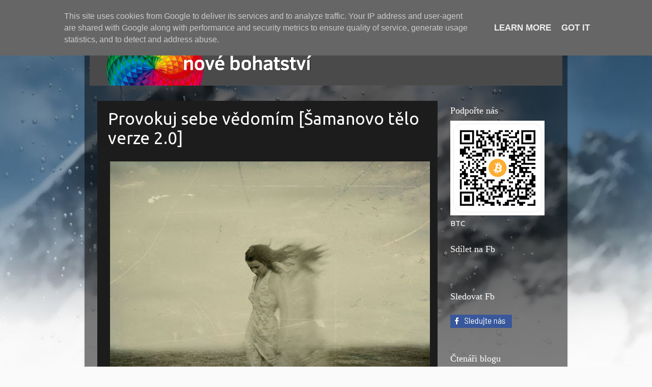

--- FILE ---
content_type: text/html; charset=UTF-8
request_url: https://www.novebohatstvi.cz/2015/10/provokuj-sebe-vedomim-samanovo-telo.html
body_size: 18132
content:
<!DOCTYPE html>
<html class='v2' dir='ltr' lang='cs'>
<head>
<link href='https://www.blogger.com/static/v1/widgets/335934321-css_bundle_v2.css' rel='stylesheet' type='text/css'/>
<meta content='width=1100' name='viewport'/>
<meta content='text/html; charset=UTF-8' http-equiv='Content-Type'/>
<meta content='blogger' name='generator'/>
<link href='https://www.novebohatstvi.cz/favicon.ico' rel='icon' type='image/x-icon'/>
<link href='https://www.novebohatstvi.cz/2015/10/provokuj-sebe-vedomim-samanovo-telo.html' rel='canonical'/>
<link rel="alternate" type="application/atom+xml" title="NOVÉ BOHATSTVÍ - Atom" href="https://www.novebohatstvi.cz/feeds/posts/default" />
<link rel="alternate" type="application/rss+xml" title="NOVÉ BOHATSTVÍ - RSS" href="https://www.novebohatstvi.cz/feeds/posts/default?alt=rss" />
<link rel="service.post" type="application/atom+xml" title="NOVÉ BOHATSTVÍ - Atom" href="https://www.blogger.com/feeds/5673690167772041020/posts/default" />

<link rel="alternate" type="application/atom+xml" title="NOVÉ BOHATSTVÍ - Atom" href="https://www.novebohatstvi.cz/feeds/3757042328671976369/comments/default" />
<!--Can't find substitution for tag [blog.ieCssRetrofitLinks]-->
<link href='https://blogger.googleusercontent.com/img/b/R29vZ2xl/AVvXsEi8phx2k2a8yrxTnKgGGdcKCBr76lFrx1rmS1hTm_85KC-hUd-AtFjzIXEru0HEg07txtP4RL3NpqeR4iy_Ds0useQBfacfixXWcS2Up8bn5A9w6GfaIknAtlJZCqkHJvXMw6kgETxaLTk/s640/7901d6dec7102786f147c002d4026e82.jpg' rel='image_src'/>
<meta content='https://www.novebohatstvi.cz/2015/10/provokuj-sebe-vedomim-samanovo-telo.html' property='og:url'/>
<meta content='Provokuj sebe vědomím [Šamanovo tělo verze 2.0]' property='og:title'/>
<meta content='' property='og:description'/>
<meta content='https://blogger.googleusercontent.com/img/b/R29vZ2xl/AVvXsEi8phx2k2a8yrxTnKgGGdcKCBr76lFrx1rmS1hTm_85KC-hUd-AtFjzIXEru0HEg07txtP4RL3NpqeR4iy_Ds0useQBfacfixXWcS2Up8bn5A9w6GfaIknAtlJZCqkHJvXMw6kgETxaLTk/w1200-h630-p-k-no-nu/7901d6dec7102786f147c002d4026e82.jpg' property='og:image'/>
<title>NOVÉ BOHATSTVÍ: Provokuj sebe vědomím [Šamanovo tělo verze 2.0]</title>
<style type='text/css'>@font-face{font-family:'Ubuntu';font-style:normal;font-weight:400;font-display:swap;src:url(//fonts.gstatic.com/s/ubuntu/v21/4iCs6KVjbNBYlgoKcg72nU6AF7xm.woff2)format('woff2');unicode-range:U+0460-052F,U+1C80-1C8A,U+20B4,U+2DE0-2DFF,U+A640-A69F,U+FE2E-FE2F;}@font-face{font-family:'Ubuntu';font-style:normal;font-weight:400;font-display:swap;src:url(//fonts.gstatic.com/s/ubuntu/v21/4iCs6KVjbNBYlgoKew72nU6AF7xm.woff2)format('woff2');unicode-range:U+0301,U+0400-045F,U+0490-0491,U+04B0-04B1,U+2116;}@font-face{font-family:'Ubuntu';font-style:normal;font-weight:400;font-display:swap;src:url(//fonts.gstatic.com/s/ubuntu/v21/4iCs6KVjbNBYlgoKcw72nU6AF7xm.woff2)format('woff2');unicode-range:U+1F00-1FFF;}@font-face{font-family:'Ubuntu';font-style:normal;font-weight:400;font-display:swap;src:url(//fonts.gstatic.com/s/ubuntu/v21/4iCs6KVjbNBYlgoKfA72nU6AF7xm.woff2)format('woff2');unicode-range:U+0370-0377,U+037A-037F,U+0384-038A,U+038C,U+038E-03A1,U+03A3-03FF;}@font-face{font-family:'Ubuntu';font-style:normal;font-weight:400;font-display:swap;src:url(//fonts.gstatic.com/s/ubuntu/v21/4iCs6KVjbNBYlgoKcQ72nU6AF7xm.woff2)format('woff2');unicode-range:U+0100-02BA,U+02BD-02C5,U+02C7-02CC,U+02CE-02D7,U+02DD-02FF,U+0304,U+0308,U+0329,U+1D00-1DBF,U+1E00-1E9F,U+1EF2-1EFF,U+2020,U+20A0-20AB,U+20AD-20C0,U+2113,U+2C60-2C7F,U+A720-A7FF;}@font-face{font-family:'Ubuntu';font-style:normal;font-weight:400;font-display:swap;src:url(//fonts.gstatic.com/s/ubuntu/v21/4iCs6KVjbNBYlgoKfw72nU6AFw.woff2)format('woff2');unicode-range:U+0000-00FF,U+0131,U+0152-0153,U+02BB-02BC,U+02C6,U+02DA,U+02DC,U+0304,U+0308,U+0329,U+2000-206F,U+20AC,U+2122,U+2191,U+2193,U+2212,U+2215,U+FEFF,U+FFFD;}</style>
<style id='page-skin-1' type='text/css'><!--
/*-----------------------------------------------
Blogger Template Style
Name:     Picture Window
Designer: Blogger
URL:      www.blogger.com
----------------------------------------------- */
/* Content
----------------------------------------------- */
body {
font: normal normal 17px Ubuntu;
color: #ffffff;
background: #fafafa url(//themes.googleusercontent.com/image?id=1iJBX-a-hBX2tKaDdERpElPUmvb4r5MDX9lEx06AA-UtZIQCYziZg3PFbmOyt-g2sH8Jo) repeat-x fixed top center;
}
html body .region-inner {
min-width: 0;
max-width: 100%;
width: auto;
}
.content-outer {
font-size: 90%;
}
a:link {
text-decoration:none;
color: #ff9900;
}
a:visited {
text-decoration:none;
color: #dd7700;
}
a:hover {
text-decoration:underline;
color: #ffaa00;
}
.content-outer {
background: transparent url(https://resources.blogblog.com/blogblog/data/1kt/transparent/black50.png) repeat scroll top left;
-moz-border-radius: 0;
-webkit-border-radius: 0;
-goog-ms-border-radius: 0;
border-radius: 0;
-moz-box-shadow: 0 0 3px rgba(0, 0, 0, .15);
-webkit-box-shadow: 0 0 3px rgba(0, 0, 0, .15);
-goog-ms-box-shadow: 0 0 3px rgba(0, 0, 0, .15);
box-shadow: 0 0 3px rgba(0, 0, 0, .15);
margin: 0 auto;
}
.content-inner {
padding: 10px;
}
/* Header
----------------------------------------------- */
.header-outer {
background: transparent none repeat-x scroll top left;
_background-image: none;
color: #ffffff;
-moz-border-radius: 0;
-webkit-border-radius: 0;
-goog-ms-border-radius: 0;
border-radius: 0;
}
.Header img, .Header #header-inner {
-moz-border-radius: 0;
-webkit-border-radius: 0;
-goog-ms-border-radius: 0;
border-radius: 0;
}
.header-inner .Header .titlewrapper,
.header-inner .Header .descriptionwrapper {
padding-left: 30px;
padding-right: 30px;
}
.Header h1 {
font: normal normal 48px Georgia, Utopia, 'Palatino Linotype', Palatino, serif;
text-shadow: 1px 1px 3px rgba(0, 0, 0, 0.3);
}
.Header h1 a {
color: #ffffff;
}
.Header .description {
font-size: 130%;
}
/* Tabs
----------------------------------------------- */
.tabs-inner {
margin: .5em 15px 1em;
padding: 0;
}
.tabs-inner .section {
margin: 0;
}
.tabs-inner .widget ul {
padding: 0;
background: #1c1c1c none repeat scroll bottom;
-moz-border-radius: 0;
-webkit-border-radius: 0;
-goog-ms-border-radius: 0;
border-radius: 0;
}
.tabs-inner .widget li {
border: none;
}
.tabs-inner .widget li a {
display: inline-block;
padding: .5em 1em;
margin-right: 0;
color: #ff9900;
font: normal normal 15px Georgia, Utopia, 'Palatino Linotype', Palatino, serif;
-moz-border-radius: 0 0 0 0;
-webkit-border-top-left-radius: 0;
-webkit-border-top-right-radius: 0;
-goog-ms-border-radius: 0 0 0 0;
border-radius: 0 0 0 0;
background: transparent none no-repeat scroll top left;
border-right: 1px solid #000000;
}
.tabs-inner .widget li:first-child a {
padding-left: 1.25em;
-moz-border-radius-topleft: 0;
-moz-border-radius-bottomleft: 0;
-webkit-border-top-left-radius: 0;
-webkit-border-bottom-left-radius: 0;
-goog-ms-border-top-left-radius: 0;
-goog-ms-border-bottom-left-radius: 0;
border-top-left-radius: 0;
border-bottom-left-radius: 0;
}
.tabs-inner .widget li.selected a,
.tabs-inner .widget li a:hover {
position: relative;
z-index: 1;
background: #dd7700 none repeat scroll bottom;
color: #ffffff;
-moz-box-shadow: 0 0 0 rgba(0, 0, 0, .15);
-webkit-box-shadow: 0 0 0 rgba(0, 0, 0, .15);
-goog-ms-box-shadow: 0 0 0 rgba(0, 0, 0, .15);
box-shadow: 0 0 0 rgba(0, 0, 0, .15);
}
/* Headings
----------------------------------------------- */
h2 {
font: normal normal 18px Georgia, Utopia, 'Palatino Linotype', Palatino, serif;
text-transform: none;
color: #ffffff;
margin: .5em 0;
}
/* Main
----------------------------------------------- */
.main-outer {
background: transparent none repeat scroll top center;
-moz-border-radius: 0 0 0 0;
-webkit-border-top-left-radius: 0;
-webkit-border-top-right-radius: 0;
-webkit-border-bottom-left-radius: 0;
-webkit-border-bottom-right-radius: 0;
-goog-ms-border-radius: 0 0 0 0;
border-radius: 0 0 0 0;
-moz-box-shadow: 0 0 0 rgba(0, 0, 0, .15);
-webkit-box-shadow: 0 0 0 rgba(0, 0, 0, .15);
-goog-ms-box-shadow: 0 0 0 rgba(0, 0, 0, .15);
box-shadow: 0 0 0 rgba(0, 0, 0, .15);
}
.main-inner {
padding: 15px 20px 20px;
}
.main-inner .column-center-inner {
padding: 0 0;
}
.main-inner .column-left-inner {
padding-left: 0;
}
.main-inner .column-right-inner {
padding-right: 0;
}
/* Posts
----------------------------------------------- */
h3.post-title {
margin: 0;
font: normal normal 33px Ubuntu;
}
.comments h4 {
margin: 1em 0 0;
font: normal normal 33px Ubuntu;
}
.date-header span {
color: #ffffff;
}
.post-outer {
background-color: #1c1c1c;
border: solid 1px transparent;
-moz-border-radius: 0;
-webkit-border-radius: 0;
border-radius: 0;
-goog-ms-border-radius: 0;
padding: 15px 20px;
margin: 0 -20px 20px;
}
.post-body {
line-height: 1.4;
font-size: 110%;
position: relative;
}
.post-header {
margin: 0 0 1.5em;
color: #999999;
line-height: 1.6;
}
.post-footer {
margin: .5em 0 0;
color: #999999;
line-height: 1.6;
}
#blog-pager {
font-size: 140%
}
#comments .comment-author {
padding-top: 1.5em;
border-top: dashed 1px #ccc;
border-top: dashed 1px rgba(128, 128, 128, .5);
background-position: 0 1.5em;
}
#comments .comment-author:first-child {
padding-top: 0;
border-top: none;
}
.avatar-image-container {
margin: .2em 0 0;
}
/* Comments
----------------------------------------------- */
.comments .comments-content .icon.blog-author {
background-repeat: no-repeat;
background-image: url([data-uri]);
}
.comments .comments-content .loadmore a {
border-top: 1px solid #ffaa00;
border-bottom: 1px solid #ffaa00;
}
.comments .continue {
border-top: 2px solid #ffaa00;
}
/* Widgets
----------------------------------------------- */
.widget ul, .widget #ArchiveList ul.flat {
padding: 0;
list-style: none;
}
.widget ul li, .widget #ArchiveList ul.flat li {
border-top: dashed 1px #ccc;
border-top: dashed 1px rgba(128, 128, 128, .5);
}
.widget ul li:first-child, .widget #ArchiveList ul.flat li:first-child {
border-top: none;
}
.widget .post-body ul {
list-style: disc;
}
.widget .post-body ul li {
border: none;
}
/* Footer
----------------------------------------------- */
.footer-outer {
color:#cccccc;
background: transparent none repeat scroll top center;
-moz-border-radius: 0 0 0 0;
-webkit-border-top-left-radius: 0;
-webkit-border-top-right-radius: 0;
-webkit-border-bottom-left-radius: 0;
-webkit-border-bottom-right-radius: 0;
-goog-ms-border-radius: 0 0 0 0;
border-radius: 0 0 0 0;
-moz-box-shadow: 0 0 0 rgba(0, 0, 0, .15);
-webkit-box-shadow: 0 0 0 rgba(0, 0, 0, .15);
-goog-ms-box-shadow: 0 0 0 rgba(0, 0, 0, .15);
box-shadow: 0 0 0 rgba(0, 0, 0, .15);
}
.footer-inner {
padding: 10px 20px 20px;
}
.footer-outer a {
color: #ff9900;
}
.footer-outer a:visited {
color: #dd7700;
}
.footer-outer a:hover {
color: #ffaa00;
}
.footer-outer .widget h2 {
color: #ffffff;
}
/* Mobile
----------------------------------------------- */
html body.mobile {
height: auto;
}
html body.mobile {
min-height: 480px;
background-size: 100% auto;
}
.mobile .body-fauxcolumn-outer {
background: transparent none repeat scroll top left;
}
html .mobile .mobile-date-outer, html .mobile .blog-pager {
border-bottom: none;
background: transparent none repeat scroll top center;
margin-bottom: 10px;
}
.mobile .date-outer {
background: transparent none repeat scroll top center;
}
.mobile .header-outer, .mobile .main-outer,
.mobile .post-outer, .mobile .footer-outer {
-moz-border-radius: 0;
-webkit-border-radius: 0;
-goog-ms-border-radius: 0;
border-radius: 0;
}
.mobile .content-outer,
.mobile .main-outer,
.mobile .post-outer {
background: inherit;
border: none;
}
.mobile .content-outer {
font-size: 100%;
}
.mobile-link-button {
background-color: #ff9900;
}
.mobile-link-button a:link, .mobile-link-button a:visited {
color: #1c1c1c;
}
.mobile-index-contents {
color: #ffffff;
}
.mobile .tabs-inner .PageList .widget-content {
background: #dd7700 none repeat scroll bottom;
color: #ffffff;
}
.mobile .tabs-inner .PageList .widget-content .pagelist-arrow {
border-left: 1px solid #000000;
}

--></style>
<style id='template-skin-1' type='text/css'><!--
body {
min-width: 948px;
}
.content-outer, .content-fauxcolumn-outer, .region-inner {
min-width: 948px;
max-width: 948px;
_width: 948px;
}
.main-inner .columns {
padding-left: 0px;
padding-right: 230px;
}
.main-inner .fauxcolumn-center-outer {
left: 0px;
right: 230px;
/* IE6 does not respect left and right together */
_width: expression(this.parentNode.offsetWidth -
parseInt("0px") -
parseInt("230px") + 'px');
}
.main-inner .fauxcolumn-left-outer {
width: 0px;
}
.main-inner .fauxcolumn-right-outer {
width: 230px;
}
.main-inner .column-left-outer {
width: 0px;
right: 100%;
margin-left: -0px;
}
.main-inner .column-right-outer {
width: 230px;
margin-right: -230px;
}
#layout {
min-width: 0;
}
#layout .content-outer {
min-width: 0;
width: 800px;
}
#layout .region-inner {
min-width: 0;
width: auto;
}
body#layout div.add_widget {
padding: 8px;
}
body#layout div.add_widget a {
margin-left: 32px;
}
--></style>
<style>
    body {background-image:url(\/\/themes.googleusercontent.com\/image?id=1iJBX-a-hBX2tKaDdERpElPUmvb4r5MDX9lEx06AA-UtZIQCYziZg3PFbmOyt-g2sH8Jo);}
    
@media (max-width: 200px) { body {background-image:url(\/\/themes.googleusercontent.com\/image?id=1iJBX-a-hBX2tKaDdERpElPUmvb4r5MDX9lEx06AA-UtZIQCYziZg3PFbmOyt-g2sH8Jo&options=w200);}}
@media (max-width: 400px) and (min-width: 201px) { body {background-image:url(\/\/themes.googleusercontent.com\/image?id=1iJBX-a-hBX2tKaDdERpElPUmvb4r5MDX9lEx06AA-UtZIQCYziZg3PFbmOyt-g2sH8Jo&options=w400);}}
@media (max-width: 800px) and (min-width: 401px) { body {background-image:url(\/\/themes.googleusercontent.com\/image?id=1iJBX-a-hBX2tKaDdERpElPUmvb4r5MDX9lEx06AA-UtZIQCYziZg3PFbmOyt-g2sH8Jo&options=w800);}}
@media (max-width: 1200px) and (min-width: 801px) { body {background-image:url(\/\/themes.googleusercontent.com\/image?id=1iJBX-a-hBX2tKaDdERpElPUmvb4r5MDX9lEx06AA-UtZIQCYziZg3PFbmOyt-g2sH8Jo&options=w1200);}}
/* Last tag covers anything over one higher than the previous max-size cap. */
@media (min-width: 1201px) { body {background-image:url(\/\/themes.googleusercontent.com\/image?id=1iJBX-a-hBX2tKaDdERpElPUmvb4r5MDX9lEx06AA-UtZIQCYziZg3PFbmOyt-g2sH8Jo&options=w1600);}}
  </style>
<link href='https://www.blogger.com/dyn-css/authorization.css?targetBlogID=5673690167772041020&amp;zx=16930f4c-4ce7-4e61-aa0c-2cc59cfb1684' media='none' onload='if(media!=&#39;all&#39;)media=&#39;all&#39;' rel='stylesheet'/><noscript><link href='https://www.blogger.com/dyn-css/authorization.css?targetBlogID=5673690167772041020&amp;zx=16930f4c-4ce7-4e61-aa0c-2cc59cfb1684' rel='stylesheet'/></noscript>
<meta name='google-adsense-platform-account' content='ca-host-pub-1556223355139109'/>
<meta name='google-adsense-platform-domain' content='blogspot.com'/>

<!-- data-ad-client=ca-pub-2045340589020304 -->

<script type="text/javascript" language="javascript">
  // Supply ads personalization default for EEA readers
  // See https://www.blogger.com/go/adspersonalization
  adsbygoogle = window.adsbygoogle || [];
  if (typeof adsbygoogle.requestNonPersonalizedAds === 'undefined') {
    adsbygoogle.requestNonPersonalizedAds = 1;
  }
</script>


</head>
<body class='loading variant-screen'>
<div class='navbar section' id='navbar' name='Navigační lišta'><div class='widget Navbar' data-version='1' id='Navbar1'><script type="text/javascript">
    function setAttributeOnload(object, attribute, val) {
      if(window.addEventListener) {
        window.addEventListener('load',
          function(){ object[attribute] = val; }, false);
      } else {
        window.attachEvent('onload', function(){ object[attribute] = val; });
      }
    }
  </script>
<div id="navbar-iframe-container"></div>
<script type="text/javascript" src="https://apis.google.com/js/platform.js"></script>
<script type="text/javascript">
      gapi.load("gapi.iframes:gapi.iframes.style.bubble", function() {
        if (gapi.iframes && gapi.iframes.getContext) {
          gapi.iframes.getContext().openChild({
              url: 'https://www.blogger.com/navbar/5673690167772041020?po\x3d3757042328671976369\x26origin\x3dhttps://www.novebohatstvi.cz',
              where: document.getElementById("navbar-iframe-container"),
              id: "navbar-iframe"
          });
        }
      });
    </script><script type="text/javascript">
(function() {
var script = document.createElement('script');
script.type = 'text/javascript';
script.src = '//pagead2.googlesyndication.com/pagead/js/google_top_exp.js';
var head = document.getElementsByTagName('head')[0];
if (head) {
head.appendChild(script);
}})();
</script>
</div></div>
<div class='body-fauxcolumns'>
<div class='fauxcolumn-outer body-fauxcolumn-outer'>
<div class='cap-top'>
<div class='cap-left'></div>
<div class='cap-right'></div>
</div>
<div class='fauxborder-left'>
<div class='fauxborder-right'></div>
<div class='fauxcolumn-inner'>
</div>
</div>
<div class='cap-bottom'>
<div class='cap-left'></div>
<div class='cap-right'></div>
</div>
</div>
</div>
<div class='content'>
<div class='content-fauxcolumns'>
<div class='fauxcolumn-outer content-fauxcolumn-outer'>
<div class='cap-top'>
<div class='cap-left'></div>
<div class='cap-right'></div>
</div>
<div class='fauxborder-left'>
<div class='fauxborder-right'></div>
<div class='fauxcolumn-inner'>
</div>
</div>
<div class='cap-bottom'>
<div class='cap-left'></div>
<div class='cap-right'></div>
</div>
</div>
</div>
<div class='content-outer'>
<div class='content-cap-top cap-top'>
<div class='cap-left'></div>
<div class='cap-right'></div>
</div>
<div class='fauxborder-left content-fauxborder-left'>
<div class='fauxborder-right content-fauxborder-right'></div>
<div class='content-inner'>
<header>
<div class='header-outer'>
<div class='header-cap-top cap-top'>
<div class='cap-left'></div>
<div class='cap-right'></div>
</div>
<div class='fauxborder-left header-fauxborder-left'>
<div class='fauxborder-right header-fauxborder-right'></div>
<div class='region-inner header-inner'>
<div class='header section' id='header' name='Záhlaví'><div class='widget Header' data-version='1' id='Header1'>
<div id='header-inner'>
<a href='https://www.novebohatstvi.cz/' style='display: block'>
<img alt='NOVÉ BOHATSTVÍ' height='128px; ' id='Header1_headerimg' src='https://blogger.googleusercontent.com/img/a/AVvXsEj3FYb7Xsx2ZHWOqE0NtLVUnQuYK7qh8M4vf3QycmArEHeI7SO7BFNPraRBGGrULoUdjFFXjkDJcZ3RpuLz3INJuj7o27lmL1oqPaR5-L2wPrK8_qZzPZb_fVVrr-GomAkdUOTnDFA8vFtuuvqb0aLxHKFQ2MczDsmldqdbWo9Z3rDAKOnVN2iYwqfr=s948' style='display: block' width='948px; '/>
</a>
</div>
</div></div>
</div>
</div>
<div class='header-cap-bottom cap-bottom'>
<div class='cap-left'></div>
<div class='cap-right'></div>
</div>
</div>
</header>
<div class='tabs-outer'>
<div class='tabs-cap-top cap-top'>
<div class='cap-left'></div>
<div class='cap-right'></div>
</div>
<div class='fauxborder-left tabs-fauxborder-left'>
<div class='fauxborder-right tabs-fauxborder-right'></div>
<div class='region-inner tabs-inner'>
<div class='tabs no-items section' id='crosscol' name='Napříč-všemi-sloupci'></div>
<div class='tabs no-items section' id='crosscol-overflow' name='Cross-Column 2'></div>
</div>
</div>
<div class='tabs-cap-bottom cap-bottom'>
<div class='cap-left'></div>
<div class='cap-right'></div>
</div>
</div>
<div class='main-outer'>
<div class='main-cap-top cap-top'>
<div class='cap-left'></div>
<div class='cap-right'></div>
</div>
<div class='fauxborder-left main-fauxborder-left'>
<div class='fauxborder-right main-fauxborder-right'></div>
<div class='region-inner main-inner'>
<div class='columns fauxcolumns'>
<div class='fauxcolumn-outer fauxcolumn-center-outer'>
<div class='cap-top'>
<div class='cap-left'></div>
<div class='cap-right'></div>
</div>
<div class='fauxborder-left'>
<div class='fauxborder-right'></div>
<div class='fauxcolumn-inner'>
</div>
</div>
<div class='cap-bottom'>
<div class='cap-left'></div>
<div class='cap-right'></div>
</div>
</div>
<div class='fauxcolumn-outer fauxcolumn-left-outer'>
<div class='cap-top'>
<div class='cap-left'></div>
<div class='cap-right'></div>
</div>
<div class='fauxborder-left'>
<div class='fauxborder-right'></div>
<div class='fauxcolumn-inner'>
</div>
</div>
<div class='cap-bottom'>
<div class='cap-left'></div>
<div class='cap-right'></div>
</div>
</div>
<div class='fauxcolumn-outer fauxcolumn-right-outer'>
<div class='cap-top'>
<div class='cap-left'></div>
<div class='cap-right'></div>
</div>
<div class='fauxborder-left'>
<div class='fauxborder-right'></div>
<div class='fauxcolumn-inner'>
</div>
</div>
<div class='cap-bottom'>
<div class='cap-left'></div>
<div class='cap-right'></div>
</div>
</div>
<!-- corrects IE6 width calculation -->
<div class='columns-inner'>
<div class='column-center-outer'>
<div class='column-center-inner'>
<div class='main section' id='main' name='Hlavní'><div class='widget Blog' data-version='1' id='Blog1'>
<div class='blog-posts hfeed'>

          <div class="date-outer">
        

          <div class="date-posts">
        
<div class='post-outer'>
<div class='post hentry uncustomized-post-template' itemprop='blogPost' itemscope='itemscope' itemtype='http://schema.org/BlogPosting'>
<meta content='https://blogger.googleusercontent.com/img/b/R29vZ2xl/AVvXsEi8phx2k2a8yrxTnKgGGdcKCBr76lFrx1rmS1hTm_85KC-hUd-AtFjzIXEru0HEg07txtP4RL3NpqeR4iy_Ds0useQBfacfixXWcS2Up8bn5A9w6GfaIknAtlJZCqkHJvXMw6kgETxaLTk/s640/7901d6dec7102786f147c002d4026e82.jpg' itemprop='image_url'/>
<meta content='5673690167772041020' itemprop='blogId'/>
<meta content='3757042328671976369' itemprop='postId'/>
<a name='3757042328671976369'></a>
<h3 class='post-title entry-title' itemprop='name'>
Provokuj sebe vědomím [Šamanovo tělo verze 2.0]
</h3>
<div class='post-header'>
<div class='post-header-line-1'></div>
</div>
<div class='post-body entry-content' id='post-body-3757042328671976369' itemprop='description articleBody'>
<table cellpadding="0" cellspacing="0" class="tr-caption-container" style="float: left; margin-right: 1em; text-align: left;"><tbody>
<tr><td style="text-align: center;"><a href="https://blogger.googleusercontent.com/img/b/R29vZ2xl/AVvXsEi8phx2k2a8yrxTnKgGGdcKCBr76lFrx1rmS1hTm_85KC-hUd-AtFjzIXEru0HEg07txtP4RL3NpqeR4iy_Ds0useQBfacfixXWcS2Up8bn5A9w6GfaIknAtlJZCqkHJvXMw6kgETxaLTk/s1600/7901d6dec7102786f147c002d4026e82.jpg" imageanchor="1" style="clear: left; margin-bottom: 1em; margin-left: auto; margin-right: auto;"><img border="0" src="https://blogger.googleusercontent.com/img/b/R29vZ2xl/AVvXsEi8phx2k2a8yrxTnKgGGdcKCBr76lFrx1rmS1hTm_85KC-hUd-AtFjzIXEru0HEg07txtP4RL3NpqeR4iy_Ds0useQBfacfixXWcS2Up8bn5A9w6GfaIknAtlJZCqkHJvXMw6kgETxaLTk/s640/7901d6dec7102786f147c002d4026e82.jpg" /></a></td></tr>
<tr><td class="tr-caption" style="text-align: center;">Courtesy of Lauren Withrow</td></tr>
</tbody></table>
<br />
<span style="color: #3d85c6; font-size: large;"><br /></span>
<span style="color: #3d85c6; font-size: x-large;">Motto: Délku života určuje ještě něco dalšího, než jen dědičnost, dobrá strava, dobré či špatné skutky. Ve skutečnosti je průměrný věk lidských bytostí ve vztahu ke způsobu, jakým ničí či podporují druhé. Vystup z času, pusť se své osobní historie a staň se svým dvojníkem, svým vlastním protivníkem.</span><br />
<span style="color: #3d85c6;">- Arnold Mindell</span><br />
<br />
Při své poslední návštěvě v Česku mě zaujal jeden reklamní slogan. Doslova zněl: <b>Provokuj seběvědomím</b>. Napoprvé jsem při jeho shlédnutí vyprskl smíchy, protože ho doprovázel unylý vizuál a body copy ve stylu:&nbsp;<i>"Přijď do obchoďáku XY a kup značku YZ"</i>. Jenže ve mně zůstal tak nějak viset a pracuje v čase. Tedy ne že bych teď spěchal do obchoďáku XY pídit se po značce YZ, ale spíš v tom slova smyslu, jak vlastně vnímáme pojem sebevědomí [vědomí sebe] a jakým způsobem máme pocit, že ho lze budovat. V knize <b>'Kvantová mysl a léčba'</b> uvádí Arnold Mindell jeden zajímavý příběh o tom, že podle australských domorodců existuje mimo viditelného a hmatatelného spektra našeho světa také spektrum neviditelné, jež souhrnně nazývají 'sen'. Takový sen má podle nich každá bytost; každý strom, keř, zvíře, kámen, dokonce i místo. Jde, zjednodušeně řečeno, o kvantové enrgetické pole, jež svou existencí a působením vytváří události v čase a prostoru, jež se následně jeví být reálnými. Arnold Mindell uvádí, že např. klokana můžete zabít, ale nikdy nemůžete zničit sen, který ho vytvořil. Zmiňuje se také o tom, že bílý člověk je podle autralských domorodců velmi dobře intuitivně napojený na tento 'sen' a v místech jeho působení staví velmi často komerční developerské projekty jako jsou obchodní centra apod., jež na těchto místech vzkvétají. Jinými slovy, a to slovy Buddhy Guatamy: <b><i>"Nic není takové jak se jeví."</i></b><br />
<b><i><br /></i></b>
<br />
<table cellpadding="0" cellspacing="0" class="tr-caption-container" style="float: left; margin-right: 1em; text-align: left;"><tbody>
<tr><td style="text-align: center;"><a href="https://blogger.googleusercontent.com/img/b/R29vZ2xl/AVvXsEi7BJT7yLmosF-KSxxp3MjpS3vXpL3xPyzbzsdN04ChyGLQBJ24l56OFjvXQnuD96j_HgiOYYjklr4aYgM50SzU7x-wh1sjSwG7XAEvZ7a5M7XnbNxF2dcirwtjd-AUE6UL-Eos79H33uA/s1600/ac5ba82d64824170e1dcbef652aa998d.jpg" imageanchor="1" style="clear: left; margin-bottom: 1em; margin-left: auto; margin-right: auto;"><img border="0" height="640" src="https://blogger.googleusercontent.com/img/b/R29vZ2xl/AVvXsEi7BJT7yLmosF-KSxxp3MjpS3vXpL3xPyzbzsdN04ChyGLQBJ24l56OFjvXQnuD96j_HgiOYYjklr4aYgM50SzU7x-wh1sjSwG7XAEvZ7a5M7XnbNxF2dcirwtjd-AUE6UL-Eos79H33uA/s640/ac5ba82d64824170e1dcbef652aa998d.jpg" width="414" /></a></td></tr>
<tr><td class="tr-caption" style="text-align: center;">Courtesy of&nbsp;Mirandus Lucerna</td></tr>
</tbody></table>
Podle Arnolda Mindella nabízí každodenní život mnohem hlubší prožitky, než si vůbec dokážeme představit. Jde o žití snového těla. Pohybujeme se ve starobylém šamanském světě 'teď a tady' a podobné prožitky se často potýkají se zákazem. Obrat a vydání se na cestu zpět ke kořenům síly je globální evolucí a Arnold Mindell ho nazývá 'chůze smrti': <i>"Když potlačíš své skutečné já, hrozba přichází zevnitř. Jestliže naopak začneš žít nevědomě a podlehneš posedlosti, pak hrozba přichází zvenčí. Výcvik bojovníka naučí plodnému konfliktu s vnějším i vnitřním světem a je nezbytným komponentem pro přežití chůze smrti a setkání s duchem. &nbsp;Úspěch či selhání v tomto mýtickém projektu může určit nejen délku života, ale také základy budoucí kultury. Jaká je budoucnost kultury? Snění způsobuje zásadní změny v našem prostředí, společnosti a skupinovém životě. Přístup ke snovému tělu vede k prožitku osvícení, kdy naše spojení s přírodou kráčí ruku v ruce s ovlivněním vývoje dějin."</i><br />
<br />
Kvalita života závisí především na prožitcích a pocitech těla, které jsou ve vztahu ke snům a prostředí, tedy na tom, co souhrnně můžeme nazvat 'snovým tělem'. Snové tělo je zdrojem zdraví, osobnostního růstu, dobrých vztahů a společenského cítění. Snové tělo je mostem k neobvyklým zážitkům a změněným stavům vědomí, jež se do běžného stavu vědomí snaží proniknout pomocí signálů jako jsou tělesné příznaky, pohybové impulzy, sny a zprávy z okolního prostředí. Podle šamanů jsou zdravotní, vztahové i společenské problémy jen různými aspekty snového těla, čili vrcholných životních zkušeností, které se jinak objevují jen při umírání, v drogovém obluzení a v mystických rituálech. Přístup ke snovému tělu je klíčem k fyzickému zdraví a k získání vhledu do povahy světa. Šamanismus má v této souvislosti mimořádný význam, protože osvětluje nejen osobní zkušenost, ale také kulturní cestu do budoucna, ke světu, který by mohl být mnohem více podnětný, než ten současný.<br />
<br />
<i><span style="color: #3d85c6; font-size: x-large;">Rodíš se v lidské podobě a nacházíš v ní potěšení. Přesto existuje deset tisíc dalších&nbsp;</span></i><i><span style="color: #3d85c6; font-size: x-large;">donekonečna se proměňujících</span></i><i><span style="color: #3d85c6; font-size: x-large;">&nbsp;forem</span></i><i><span style="color: #3d85c6; font-size: x-large;">, které jsou stejně dobré a radost v nich je nevýslovná. Moudrý přebývá mezi takovými věci, které nemohou být nikdy ztraceny, a tak žije věčně. Ochotně přijímá předčasnou smrt, stáří, začátek a konec, a slouží jako příklad pro všechny.</span></i><br />
<br />
Vrcholnými prvky šamanské zkušenosti, jakými jsou dlouhé transové stavy, duchovní probuzení, náhlá uzdravení, setkání s duchy a jiné paranormální události bývají často předpovězeny různými druhy vnitřních zkušeností, nebo tzv. 'zavoláními'. Může jít o vážná onemocnění, předsmrtné zážitky, stavy pomatenosti, "velké" sny a moudré duchovní postavy. Mircela Eliade považuje ve své práci 'Šamanismus' tato "zavolání" za jeden z univerzálních aspektů šamanismu. Bez nich by cesta k šamanismu nebyla úplná. Ve všech domorodých šamanských tradicích je "zavolání" šamany zdůrazňováno jako základní a nezbytný komponent pro šamanskou praxi. Slovy Dona Juana z kniha Carlose Castanedy: <i>"Jedině duch určuje jakým způsobem se budeš nahlížet, zda zůstaneš obyčejným člověkem nebo zda se staneš vidoucím či bojovníkem, který má schopnost cítění a následování signálů a sil země."</i><br />
<br />
<iframe allowfullscreen="" frameborder="0" height="360" src="https://www.youtube.com/embed/vuXsx-gYpFw?rel=0&amp;showinfo=0" width="640"></iframe>

<br />
<br />
Šamanské schopnosti se začnou objevovat samy od sebe v okamžiku, kdy přestaneš pochybovat o skutečnosti ducha. V takové chvíli se v tobě něco promění, co ti umožní si rozvinout hlubokou pozornost a soustředění na iracionální události. Jde o zaměření se na snový proces. Přijetím vnitřního povolání a ztrátou pochybností začíná osobní proměna. Nic z toho ovšem nezávisí na tvé vůli. Toto požehnání přichází samo od sebe. Je výhradně v moci ducha, zdali a jak posune tvým bodem spojení, přičemž čekání na tento pohyb vede k určitému vystřízlivění a zároveň představuje výzvu.<br />
<br />
<span style="color: #3d85c6; font-size: x-large;"><i>Afričtí šamani tvrdí, že jejich schopnost uzdravovat je úzce spojena s potřebami a silou lidí a prostředí, ve kterém žijí. Na znamení úcty k těmto silám se klaní okolním houštinám a každému dítěti, které potkají, darují drobný peníz, protože, jak tvrdí, právě v dětech se skrývá původ jejich šamanských schopností. Říkají také, že šamanské léčení je nejúčinnější, když jsou děti nejšťastnější.</i></span><br />
<br />
Šamanova síla nepatří jemu samému. Je spojena s prostředím, dětmi a potřebami druhých lidí. Tvá síla nespočívá jen v tvém úsilí a zájmu o studium. Leží v lidech a světě kolem nás. Jako jedinci sníme jen díky tomu, že sníme všichni společně. Žádný z domorodých šamanů se nepovažuje za šamana po celý čas. Šaman - původní sibiřské slovo - vyjadřuje někoho, kdo pracuje jako duchovní vůdce a léčitel jen občas. Šaman léčí, aniž by se považoval za léčitele, podobně jako mistr bojových umění, bojuje, aniž by se nechal do boje emocionálně vtáhnout. Šaman je také naprosto nezávislý na organizovaném náboženství. Domorodý šaman vždy podniká ve svém snovém těle psychickou cestu do světa duchů a hledá kousky reality, které chybí v každodenním světě.<br />
<br />
<table cellpadding="0" cellspacing="0" class="tr-caption-container" style="float: left; margin-right: 1em; text-align: left;"><tbody>
<tr><td style="text-align: center;"><a href="https://blogger.googleusercontent.com/img/b/R29vZ2xl/AVvXsEjHznUUYYFiptA03yQVaoYifz7rSmv8NiA5TsG-yIuepcvV7JsM8OprDoADfxv6sDgc-rRILhGVxFt5whZLtjzlnpd3T-fRKEWlagiiow4V6QaFqPJAbNpwXMcMa73Lu3xS2M9bl0I5Wt0/s1600/Sni%25CC%2581mek+obrazovky+2015-10-29+v%25C2%25A014.42.04.png" imageanchor="1" style="clear: left; margin-bottom: 1em; margin-left: auto; margin-right: auto;"><img border="0" height="456" src="https://blogger.googleusercontent.com/img/b/R29vZ2xl/AVvXsEjHznUUYYFiptA03yQVaoYifz7rSmv8NiA5TsG-yIuepcvV7JsM8OprDoADfxv6sDgc-rRILhGVxFt5whZLtjzlnpd3T-fRKEWlagiiow4V6QaFqPJAbNpwXMcMa73Lu3xS2M9bl0I5Wt0/s640/Sni%25CC%2581mek+obrazovky+2015-10-29+v%25C2%25A014.42.04.png" width="640" /></a></td></tr>
<tr><td class="tr-caption" style="text-align: center;">Courtesy of&nbsp;Andreas Lie</td></tr>
</tbody></table>
<br />
<br />
Být obyčejným člověkem není žádná legrace. Všechno bereš tak vážně a osobně. Stále hledáš něco smysluplného, čím by ses mohl řídit, doufáš v zasvěcující sen či zkušenost. Jako obyčejný člověk trpíš, bojíš se, očekáváš to nejhorší, a především zapomínáš na neznámý svět. Neustále bráníš svou identitu a osobní historii. Obáváš se o budoucnost jako fantóm a staráš se o to, jak tě hodnotí ostatní. Úplně přitom opomíjíš vliv nevysvětlitelných sil a domníváš se, že všechno záleží jen a jen na tobě. Šamanismus je archetypální forma chování, která v tobě vyplouvá na povrch ve chvílích konfrontace s neřešitelnými problémy. Neobvyklé sny a pocit tajemna tě ponoukají k tomu, aby ses upamatoval na svého vnitřního čaroděje, kouzelníka nebo mudrce. Může se ti zdát, že tvůj "bod spojení" je až příliš často zachycen v běžné skutečnosti. Jestliže je osobnostní proměna záležitostí ducha, tak proč tento duch celý život otálí, aby se ti nakonec otevřel až tesně před smrtí? Proč je tak obtížné žít smysluplně a bděle a podle způsobů bojovníka, vnímat signály těla a následovat je, zůstávat v kontaktu se snovým tělem? Odpověď musíš najít sám.<br />
<br />
<br />
<fb:like font="trebuchet ms" href="http://www.novebohatstvi.cz/2015/10/provokuj-sebe-vedomim-samanovo-telo.html" layout="button_count" send="true" show_faces="false" width="200"></fb:like>

<a data-pin-color="red" data-pin-do="buttonBookmark" href="https://www.pinterest.com/pin/create/button/"><img src="//assets.pinterest.com/images/pidgets/pinit_fg_en_rect_red_20.png" style="display: none !important;" /></a>
<!-- Please call pinit.js only once per page -->
<script async="" src="//assets.pinterest.com/js/pinit.js" type="text/javascript"></script>

<script src="//platform.linkedin.com/in.js" type="text/javascript">
 lang: cs_CZ
</script>
<script data-counter="right" data-url="http://www.novebohatstvi.cz/2015/10/provokuj-sebe-vedomim-samanovo-telo.html" type="IN/Share"></script>

<a class="twitter-share-button" data-lang="cs" data-url="http://www.novebohatstvi.cz/2015/10/provokuj-sebe-vedomim-samanovo-telo.html" href="https://twitter.com/share">Tweet</a>
<script>!function(d,s,id){var js,fjs=d.getElementsByTagName(s)[0],p=/^http:/.test(d.location)?'http':'https';if(!d.getElementById(id)){js=d.createElement(s);js.id=id;js.src=p+'://platform.twitter.com/widgets.js';fjs.parentNode.insertBefore(js,fjs);}}(document, 'script', 'twitter-wjs');</script>

<div class="g-plusone" data-href="http://www.novebohatstvi.cz/2015/10/provokuj-sebe-vedomim-samanovo-telo.html" data-size="medium">
</div>
<script type="text/javascript">
  window.___gcfg = {lang: 'cs'};

  (function() {
    var po = document.createElement('script'); po.type = 'text/javascript'; po.async = true;
    po.src = 'https://apis.google.com/js/plusone.js';
    var s = document.getElementsByTagName('script')[0]; s.parentNode.insertBefore(po, s);
  })();
</script>


<br />
<div id="fb-root">
</div>
<script src="//connect.facebook.net/en_US/all.js#xfbml=1">
</script><fb:comments href="http://www.novebohatstvi.cz/2015/10/provokuj-sebe-vedomim-samanovo-telo.html
" num_posts="2" width="430"></fb:comments>
<div style='clear: both;'></div>
</div>
<div class='post-footer'>
<div class='post-footer-line post-footer-line-1'>
<span class='post-author vcard'>
</span>
<span class='post-timestamp'>
</span>
<span class='post-comment-link'>
</span>
<span class='post-icons'>
</span>
<div class='post-share-buttons goog-inline-block'>
</div>
</div>
<div class='post-footer-line post-footer-line-2'>
<span class='post-labels'>
</span>
</div>
<div class='post-footer-line post-footer-line-3'>
<span class='post-location'>
</span>
</div>
</div>
</div>
<div class='comments' id='comments'>
<a name='comments'></a>
</div>
</div>

        </div></div>
      
</div>
<div class='blog-pager' id='blog-pager'>
<span id='blog-pager-newer-link'>
<a class='blog-pager-newer-link' href='https://www.novebohatstvi.cz/2015/11/vaclav-cilek-zahrada-malych-dobrodini-3.html' id='Blog1_blog-pager-newer-link' title='Novější příspěvek'>Novější příspěvek</a>
</span>
<span id='blog-pager-older-link'>
<a class='blog-pager-older-link' href='https://www.novebohatstvi.cz/2015/10/spousti-joga-prirozene-vylucovani-dmt-v.html' id='Blog1_blog-pager-older-link' title='Starší příspěvek'>Starší příspěvek</a>
</span>
<a class='home-link' href='https://www.novebohatstvi.cz/'>Domovská stránka</a>
</div>
<div class='clear'></div>
<div class='post-feeds'>
</div>
</div></div>
</div>
</div>
<div class='column-left-outer'>
<div class='column-left-inner'>
<aside>
</aside>
</div>
</div>
<div class='column-right-outer'>
<div class='column-right-inner'>
<aside>
<div class='sidebar section' id='sidebar-right-1'><div class='widget Image' data-version='1' id='Image1'>
<h2>Podpořte nás</h2>
<div class='widget-content'>
<img alt='Podpořte nás' height='186' id='Image1_img' src='https://blogger.googleusercontent.com/img/a/AVvXsEg0kMM9Fp3uYflWb-UYxUsVvHwsjaAjQdnxisukjlKPoYQzTxeK628tevAmq9T6pu3r0Ry-GT-EK8aAuRnnAIrh5gUMVrttM8_qgOfwoW43UC28MJTunwaTzMgbmVxzpiBJgbSIxFAgSlFSYko97zLIIpNJ4xy4mE-ZPKKnis1fiH5boxeFdFFja9fS=s186' width='185'/>
<br/>
<span class='caption'>BTC</span>
</div>
<div class='clear'></div>
</div><div class='widget HTML' data-version='1' id='HTML2'>
<h2 class='title'>Sdílet na Fb</h2>
<div class='widget-content'>
<iframe src="https://www.facebook.com/plugins/share_button.php?href=https%3A%2F%2Fwww.novebohatstvi.cz&layout=button_count&size=large&appId=214276729611&width=107&height=28" width="107" height="28" style="border:none;overflow:hidden" scrolling="no" frameborder="0" allowfullscreen="true" allow="autoplay; clipboard-write; encrypted-media; picture-in-picture; web-share"></iframe>
</div>
<div class='clear'></div>
</div><div class='widget HTML' data-version='1' id='HTML1'>
<h2 class='title'>Sledovat Fb</h2>
<div class='widget-content'>
<div class="separator" style="clear: both;"><a href="http://facebook.com/novebohatstvi" target="_blank" style="display: block; padding: 1em 0; text-align: center; clear: left; float: left;"><img alt="" border="0" width="121" data-original-height="25" data-original-width="200" src="https://blogger.googleusercontent.com/img/b/R29vZ2xl/AVvXsEjGBE2qvSkB6qKuBOhDkhXzsXBl7SQAWPeLeoj5HcW_7EzfClws7MZohBRpOY51B2efex-SiTGm0YeU470VmqOwcYqv_nSCD_YJpxu2bLK8MoVy5bV3hjWOiGCsBV9fBBEVaSp_eX2FneI/s200/Fb.png"/> </a></div>
</div>
<div class='clear'></div>
</div><div class='widget Stats' data-version='1' id='Stats1'>
<h2>Čtenáři blogu</h2>
<div class='widget-content'>
<div id='Stats1_content' style='display: none;'>
<span class='counter-wrapper text-counter-wrapper' id='Stats1_totalCount'>
</span>
<div class='clear'></div>
</div>
</div>
</div><div class='widget Followers' data-version='1' id='Followers1'>
<h2 class='title'>Pravidelní čtenáři</h2>
<div class='widget-content'>
<div id='Followers1-wrapper'>
<div style='margin-right:2px;'>
<div><script type="text/javascript" src="https://apis.google.com/js/platform.js"></script>
<div id="followers-iframe-container"></div>
<script type="text/javascript">
    window.followersIframe = null;
    function followersIframeOpen(url) {
      gapi.load("gapi.iframes", function() {
        if (gapi.iframes && gapi.iframes.getContext) {
          window.followersIframe = gapi.iframes.getContext().openChild({
            url: url,
            where: document.getElementById("followers-iframe-container"),
            messageHandlersFilter: gapi.iframes.CROSS_ORIGIN_IFRAMES_FILTER,
            messageHandlers: {
              '_ready': function(obj) {
                window.followersIframe.getIframeEl().height = obj.height;
              },
              'reset': function() {
                window.followersIframe.close();
                followersIframeOpen("https://www.blogger.com/followers/frame/5673690167772041020?colors\x3dCgt0cmFuc3BhcmVudBILdHJhbnNwYXJlbnQaByNmZmZmZmYiByNmZjk5MDAqC3RyYW5zcGFyZW50MgcjZmZmZmZmOgcjZmZmZmZmQgcjZmY5OTAwSgcjMDAwMDAwUgcjZmY5OTAwWgt0cmFuc3BhcmVudA%3D%3D\x26pageSize\x3d21\x26hl\x3dcs\x26origin\x3dhttps://www.novebohatstvi.cz");
              },
              'open': function(url) {
                window.followersIframe.close();
                followersIframeOpen(url);
              }
            }
          });
        }
      });
    }
    followersIframeOpen("https://www.blogger.com/followers/frame/5673690167772041020?colors\x3dCgt0cmFuc3BhcmVudBILdHJhbnNwYXJlbnQaByNmZmZmZmYiByNmZjk5MDAqC3RyYW5zcGFyZW50MgcjZmZmZmZmOgcjZmZmZmZmQgcjZmY5OTAwSgcjMDAwMDAwUgcjZmY5OTAwWgt0cmFuc3BhcmVudA%3D%3D\x26pageSize\x3d21\x26hl\x3dcs\x26origin\x3dhttps://www.novebohatstvi.cz");
  </script></div>
</div>
</div>
<div class='clear'></div>
</div>
</div><div class='widget BlogSearch' data-version='1' id='BlogSearch1'>
<h2 class='title'>Prohledat tento blog</h2>
<div class='widget-content'>
<div id='BlogSearch1_form'>
<form action='https://www.novebohatstvi.cz/search' class='gsc-search-box' target='_top'>
<table cellpadding='0' cellspacing='0' class='gsc-search-box'>
<tbody>
<tr>
<td class='gsc-input'>
<input autocomplete='off' class='gsc-input' name='q' size='10' title='search' type='text' value=''/>
</td>
<td class='gsc-search-button'>
<input class='gsc-search-button' title='search' type='submit' value='Vyhledávání'/>
</td>
</tr>
</tbody>
</table>
</form>
</div>
</div>
<div class='clear'></div>
</div><div class='widget PopularPosts' data-version='1' id='PopularPosts1'>
<h2>Nejoblíbenější články</h2>
<div class='widget-content popular-posts'>
<ul>
<li>
<div class='item-content'>
<div class='item-thumbnail'>
<a href='https://www.novebohatstvi.cz/2011/07/nadherna-zelena-zakazany-film-spatruje.html' target='_blank'>
<img alt='' border='0' src='https://blogger.googleusercontent.com/img/b/R29vZ2xl/AVvXsEgiKPk6JYdu1IvkKpxxzqGS16QDjtfXiXnDZmEuIw8ezfFiqbP1vr8kp4kSiuL8mTkxzXGWryXAYVCwMBm7oHzNAqFARO0q8pHMHL6BmaYOkH-wVqSHA60liRlGEpFzKKtfWFiM56gl4IlW/w72-h72-p-k-no-nu/s_115650_dc49b538.jpg'/>
</a>
</div>
<div class='item-title'><a href='https://www.novebohatstvi.cz/2011/07/nadherna-zelena-zakazany-film-spatruje.html'>Nádherná zelená - zakázaný film spatřuje světlo světa</a></div>
<div class='item-snippet'>  Je to zvláštní, ale tenhle film byl natočen francouzskou režisérkou Coline Serreau  již v roce 1996. A teprve nedávno začal pozvolna spatř...</div>
</div>
<div style='clear: both;'></div>
</li>
<li>
<div class='item-content'>
<div class='item-thumbnail'>
<a href='https://www.novebohatstvi.cz/2013/05/jaroslav-dusek-hra-konci-tajemstvi-bude.html' target='_blank'>
<img alt='' border='0' src='https://blogger.googleusercontent.com/img/b/R29vZ2xl/AVvXsEgF38Wh8N7rggbC5VABWKPS9gYiiseftUthVKx0QZeYTyzXh4jvZwO3V4-bzSyiLgjfGyqLDJkE2mN2SJeVHfTeoyD6qyZmNglT5P2e2dsDCnOdpakmvVl1fI4HPKRbIJgMExsF_uEePG8/w72-h72-p-k-no-nu/215309_493437864044951_83905942_n.jpg'/>
</a>
</div>
<div class='item-title'><a href='https://www.novebohatstvi.cz/2013/05/jaroslav-dusek-hra-konci-tajemstvi-bude.html'>Jaroslav Dušek: Hra končí. Tajemství bude odhaleno.</a></div>
<div class='item-snippet'>   Hovoří s kameny, nemaže se opalovacími krémy a tvrdí, že žije v přátelském vesmíru. Klidně přeruší svá divadelní představení, na kterých ...</div>
</div>
<div style='clear: both;'></div>
</li>
<li>
<div class='item-content'>
<div class='item-thumbnail'>
<a href='https://www.novebohatstvi.cz/2013/08/zakazane-sneni-valka-o-vedomi-2.html' target='_blank'>
<img alt='' border='0' src='https://blogger.googleusercontent.com/img/b/R29vZ2xl/AVvXsEiGONf8RZ3n0UsoGL9pJ_8QsqU6ZiQr0FGffoT01Os-9zv8bFF6Z8CdVn2gZ1qMjbfr-PL94CBg_BYmbwMSOvQ1R8dRcRmhM0_7wj6nav_hE9KsTplAmipBi6GWu1Qi6KVKpPnSI6F9REw/w72-h72-p-k-no-nu/4580098934_450x457.jpg'/>
</a>
</div>
<div class='item-title'><a href='https://www.novebohatstvi.cz/2013/08/zakazane-sneni-valka-o-vedomi-2.html'>Zakázané snění [Válka o vědomí 2]</a></div>
<div class='item-snippet'>     Motto: Naše kultura nám zakazuje snít, protože snění je pro ni nebezpečné. Probuzené vědomé snění odvádí lidské bytosti od toho, čím&#160; j...</div>
</div>
<div style='clear: both;'></div>
</li>
<li>
<div class='item-content'>
<div class='item-thumbnail'>
<a href='https://www.novebohatstvi.cz/2015/11/posledni-slova-steva-jobse.html' target='_blank'>
<img alt='' border='0' src='https://blogger.googleusercontent.com/img/b/R29vZ2xl/AVvXsEi-ozXIUqZcV6aGn17xtSL27rXValX3YAIg_Sq2a1Gra3Lpww-tRjIjFcAwtN6jaSDeKDU2dDg-iyoKeRPAbM1l4T6JZlkWkXi4lNVGEfmfQtQa1mT4NYMjjyZQiwcF60dZRPv-J9csyMY/w72-h72-p-k-no-nu/steve-jobs.jpg'/>
</a>
</div>
<div class='item-title'><a href='https://www.novebohatstvi.cz/2015/11/posledni-slova-steva-jobse.html'>Poslední slova Steva Jobse</a></div>
<div class='item-snippet'>     Došel jsem až na vrchol úspěchu ve světě byznysu.  V očích druhých je můj život nejspíš ztělesněním úspěchu.  Nicméně mimo práce mám je...</div>
</div>
<div style='clear: both;'></div>
</li>
<li>
<div class='item-content'>
<div class='item-thumbnail'>
<a href='https://www.novebohatstvi.cz/2013/05/jaroslav-dusek-nasloucham-srdcem.html' target='_blank'>
<img alt='' border='0' src='https://blogger.googleusercontent.com/img/b/R29vZ2xl/AVvXsEimwmfzULOdVoHfv5SAYNpEWnzZt5vLxX3K9rFB78F5DIQC9xKU6X4itnGGct0yCeSA25NY5JKwboqtjeelzfU6l66iqKvlr5cInMLNfXnBpVUSU2CHxaXfRUL4V0pMoHqX_d0sf9Nowt0/w72-h72-p-k-no-nu/Dusek_01.jpg'/>
</a>
</div>
<div class='item-title'><a href='https://www.novebohatstvi.cz/2013/05/jaroslav-dusek-nasloucham-srdcem.html'>Jaroslav Dušek: Naslouchám srdcem</a></div>
<div class='item-snippet'>   Známý český filmový a divadelní herec Jaroslav Dušek bývá v mediální zkratce často vykreslován jako podivín propagující jakýsi alternativ...</div>
</div>
<div style='clear: both;'></div>
</li>
</ul>
<div class='clear'></div>
</div>
</div><div class='widget HTML' data-version='1' id='HTML28'>
<div class='widget-content'>
<a rel="license" href="http://creativecommons.org/licenses/by-nc/4.0/"><img alt="Licence Creative Commons" style="border-width:0" src="https://lh3.googleusercontent.com/blogger_img_proxy/AEn0k_uAVTIFgVAumPTAJQq3R-4_WgQGUEiOZifb6pLRsGh6dCRUKwX7v7IrzMFdtjH9E0peJG_f-WLE5emOMjdUl8YD9PYGhYeXV2ZpwF82xOXJE7BTvor9=s0-d"></a><br /><span xmlns:dct="http://purl.org/dc/terms/" property="dct:title">Nové Bohatství</span> podléhá licenci <a rel="license" href="http://creativecommons.org/licenses/by-nc/4.0/">Creative Commons. Uveďte autora. Neužívejte komerčně 4.0 Mezinárodní. </a>
</div>
<div class='clear'></div>
</div></div>
</aside>
</div>
</div>
</div>
<div style='clear: both'></div>
<!-- columns -->
</div>
<!-- main -->
</div>
</div>
<div class='main-cap-bottom cap-bottom'>
<div class='cap-left'></div>
<div class='cap-right'></div>
</div>
</div>
<footer>
<div class='footer-outer'>
<div class='footer-cap-top cap-top'>
<div class='cap-left'></div>
<div class='cap-right'></div>
</div>
<div class='fauxborder-left footer-fauxborder-left'>
<div class='fauxborder-right footer-fauxborder-right'></div>
<div class='region-inner footer-inner'>
<div class='foot no-items section' id='footer-1'></div>
<!-- outside of the include in order to lock Attribution widget -->
<div class='foot section' id='footer-3' name='Zápatí'><div class='widget Attribution' data-version='1' id='Attribution1'>
<div class='widget-content' style='text-align: center;'>
&#169; Nové Bohatství. Motiv Okno s výhledem. Používá technologii služby <a href='https://www.blogger.com' target='_blank'>Blogger</a>.
</div>
<div class='clear'></div>
</div></div>
</div>
</div>
<div class='footer-cap-bottom cap-bottom'>
<div class='cap-left'></div>
<div class='cap-right'></div>
</div>
</div>
</footer>
<!-- content -->
</div>
</div>
<div class='content-cap-bottom cap-bottom'>
<div class='cap-left'></div>
<div class='cap-right'></div>
</div>
</div>
</div>
<script type='text/javascript'>
    window.setTimeout(function() {
        document.body.className = document.body.className.replace('loading', '');
      }, 10);
  </script>
<!--It is your responsibility to notify your visitors about cookies used and data collected on your blog. Blogger makes a standard notification available for you to use on your blog, and you can customize it or replace with your own notice. See http://www.blogger.com/go/cookiechoices for more details.-->
<script defer='' src='/js/cookienotice.js'></script>
<script>
    document.addEventListener('DOMContentLoaded', function(event) {
      window.cookieChoices && cookieChoices.showCookieConsentBar && cookieChoices.showCookieConsentBar(
          (window.cookieOptions && cookieOptions.msg) || 'This site uses cookies from Google to deliver its services and to analyze traffic. Your IP address and user-agent are shared with Google along with performance and security metrics to ensure quality of service, generate usage statistics, and to detect and address abuse.',
          (window.cookieOptions && cookieOptions.close) || 'Got it',
          (window.cookieOptions && cookieOptions.learn) || 'Learn More',
          (window.cookieOptions && cookieOptions.link) || 'https://www.blogger.com/go/blogspot-cookies');
    });
  </script>

<script type="text/javascript" src="https://www.blogger.com/static/v1/widgets/3845888474-widgets.js"></script>
<script type='text/javascript'>
window['__wavt'] = 'AOuZoY7R9w70oUqJj8DiaDsteBpKBiNK3w:1768831334846';_WidgetManager._Init('//www.blogger.com/rearrange?blogID\x3d5673690167772041020','//www.novebohatstvi.cz/2015/10/provokuj-sebe-vedomim-samanovo-telo.html','5673690167772041020');
_WidgetManager._SetDataContext([{'name': 'blog', 'data': {'blogId': '5673690167772041020', 'title': 'NOV\xc9 BOHATSTV\xcd', 'url': 'https://www.novebohatstvi.cz/2015/10/provokuj-sebe-vedomim-samanovo-telo.html', 'canonicalUrl': 'https://www.novebohatstvi.cz/2015/10/provokuj-sebe-vedomim-samanovo-telo.html', 'homepageUrl': 'https://www.novebohatstvi.cz/', 'searchUrl': 'https://www.novebohatstvi.cz/search', 'canonicalHomepageUrl': 'https://www.novebohatstvi.cz/', 'blogspotFaviconUrl': 'https://www.novebohatstvi.cz/favicon.ico', 'bloggerUrl': 'https://www.blogger.com', 'hasCustomDomain': true, 'httpsEnabled': true, 'enabledCommentProfileImages': true, 'gPlusViewType': 'FILTERED_POSTMOD', 'adultContent': false, 'analyticsAccountNumber': '', 'encoding': 'UTF-8', 'locale': 'cs', 'localeUnderscoreDelimited': 'cs', 'languageDirection': 'ltr', 'isPrivate': false, 'isMobile': false, 'isMobileRequest': false, 'mobileClass': '', 'isPrivateBlog': false, 'isDynamicViewsAvailable': true, 'feedLinks': '\x3clink rel\x3d\x22alternate\x22 type\x3d\x22application/atom+xml\x22 title\x3d\x22NOV\xc9 BOHATSTV\xcd - Atom\x22 href\x3d\x22https://www.novebohatstvi.cz/feeds/posts/default\x22 /\x3e\n\x3clink rel\x3d\x22alternate\x22 type\x3d\x22application/rss+xml\x22 title\x3d\x22NOV\xc9 BOHATSTV\xcd - RSS\x22 href\x3d\x22https://www.novebohatstvi.cz/feeds/posts/default?alt\x3drss\x22 /\x3e\n\x3clink rel\x3d\x22service.post\x22 type\x3d\x22application/atom+xml\x22 title\x3d\x22NOV\xc9 BOHATSTV\xcd - Atom\x22 href\x3d\x22https://www.blogger.com/feeds/5673690167772041020/posts/default\x22 /\x3e\n\n\x3clink rel\x3d\x22alternate\x22 type\x3d\x22application/atom+xml\x22 title\x3d\x22NOV\xc9 BOHATSTV\xcd - Atom\x22 href\x3d\x22https://www.novebohatstvi.cz/feeds/3757042328671976369/comments/default\x22 /\x3e\n', 'meTag': '', 'adsenseClientId': 'ca-pub-2045340589020304', 'adsenseHostId': 'ca-host-pub-1556223355139109', 'adsenseHasAds': false, 'adsenseAutoAds': false, 'boqCommentIframeForm': true, 'loginRedirectParam': '', 'view': '', 'dynamicViewsCommentsSrc': '//www.blogblog.com/dynamicviews/4224c15c4e7c9321/js/comments.js', 'dynamicViewsScriptSrc': '//www.blogblog.com/dynamicviews/f9a985b7a2d28680', 'plusOneApiSrc': 'https://apis.google.com/js/platform.js', 'disableGComments': true, 'interstitialAccepted': false, 'sharing': {'platforms': [{'name': 'Z\xedskat odkaz', 'key': 'link', 'shareMessage': 'Z\xedskat odkaz', 'target': ''}, {'name': 'Facebook', 'key': 'facebook', 'shareMessage': 'Sd\xedlet ve slu\u017eb\u011b Facebook', 'target': 'facebook'}, {'name': 'BlogThis!', 'key': 'blogThis', 'shareMessage': 'BlogThis!', 'target': 'blog'}, {'name': 'X', 'key': 'twitter', 'shareMessage': 'Sd\xedlet ve slu\u017eb\u011b X', 'target': 'twitter'}, {'name': 'Pinterest', 'key': 'pinterest', 'shareMessage': 'Sd\xedlet ve slu\u017eb\u011b Pinterest', 'target': 'pinterest'}, {'name': 'E-mail', 'key': 'email', 'shareMessage': 'E-mail', 'target': 'email'}], 'disableGooglePlus': true, 'googlePlusShareButtonWidth': 0, 'googlePlusBootstrap': '\x3cscript type\x3d\x22text/javascript\x22\x3ewindow.___gcfg \x3d {\x27lang\x27: \x27cs\x27};\x3c/script\x3e'}, 'hasCustomJumpLinkMessage': true, 'jumpLinkMessage': 'Read more \xbb', 'pageType': 'item', 'postId': '3757042328671976369', 'postImageThumbnailUrl': 'https://blogger.googleusercontent.com/img/b/R29vZ2xl/AVvXsEi8phx2k2a8yrxTnKgGGdcKCBr76lFrx1rmS1hTm_85KC-hUd-AtFjzIXEru0HEg07txtP4RL3NpqeR4iy_Ds0useQBfacfixXWcS2Up8bn5A9w6GfaIknAtlJZCqkHJvXMw6kgETxaLTk/s72-c/7901d6dec7102786f147c002d4026e82.jpg', 'postImageUrl': 'https://blogger.googleusercontent.com/img/b/R29vZ2xl/AVvXsEi8phx2k2a8yrxTnKgGGdcKCBr76lFrx1rmS1hTm_85KC-hUd-AtFjzIXEru0HEg07txtP4RL3NpqeR4iy_Ds0useQBfacfixXWcS2Up8bn5A9w6GfaIknAtlJZCqkHJvXMw6kgETxaLTk/s640/7901d6dec7102786f147c002d4026e82.jpg', 'pageName': 'Provokuj sebe v\u011bdom\xedm [\u0160amanovo t\u011blo verze 2.0]', 'pageTitle': 'NOV\xc9 BOHATSTV\xcd: Provokuj sebe v\u011bdom\xedm [\u0160amanovo t\u011blo verze 2.0]', 'metaDescription': ''}}, {'name': 'features', 'data': {}}, {'name': 'messages', 'data': {'edit': 'Upravit', 'linkCopiedToClipboard': 'Odkaz byl zkop\xedrov\xe1n do schr\xe1nky', 'ok': 'OK', 'postLink': 'Odkaz p\u0159\xedsp\u011bvku'}}, {'name': 'template', 'data': {'name': 'Picture Window', 'localizedName': 'Okno s v\xfdhledem', 'isResponsive': false, 'isAlternateRendering': false, 'isCustom': false, 'variant': 'screen', 'variantId': 'screen'}}, {'name': 'view', 'data': {'classic': {'name': 'classic', 'url': '?view\x3dclassic'}, 'flipcard': {'name': 'flipcard', 'url': '?view\x3dflipcard'}, 'magazine': {'name': 'magazine', 'url': '?view\x3dmagazine'}, 'mosaic': {'name': 'mosaic', 'url': '?view\x3dmosaic'}, 'sidebar': {'name': 'sidebar', 'url': '?view\x3dsidebar'}, 'snapshot': {'name': 'snapshot', 'url': '?view\x3dsnapshot'}, 'timeslide': {'name': 'timeslide', 'url': '?view\x3dtimeslide'}, 'isMobile': false, 'title': 'Provokuj sebe v\u011bdom\xedm [\u0160amanovo t\u011blo verze 2.0]', 'description': '', 'featuredImage': 'https://blogger.googleusercontent.com/img/b/R29vZ2xl/AVvXsEi8phx2k2a8yrxTnKgGGdcKCBr76lFrx1rmS1hTm_85KC-hUd-AtFjzIXEru0HEg07txtP4RL3NpqeR4iy_Ds0useQBfacfixXWcS2Up8bn5A9w6GfaIknAtlJZCqkHJvXMw6kgETxaLTk/s640/7901d6dec7102786f147c002d4026e82.jpg', 'url': 'https://www.novebohatstvi.cz/2015/10/provokuj-sebe-vedomim-samanovo-telo.html', 'type': 'item', 'isSingleItem': true, 'isMultipleItems': false, 'isError': false, 'isPage': false, 'isPost': true, 'isHomepage': false, 'isArchive': false, 'isLabelSearch': false, 'postId': 3757042328671976369}}]);
_WidgetManager._RegisterWidget('_NavbarView', new _WidgetInfo('Navbar1', 'navbar', document.getElementById('Navbar1'), {}, 'displayModeFull'));
_WidgetManager._RegisterWidget('_HeaderView', new _WidgetInfo('Header1', 'header', document.getElementById('Header1'), {}, 'displayModeFull'));
_WidgetManager._RegisterWidget('_BlogView', new _WidgetInfo('Blog1', 'main', document.getElementById('Blog1'), {'cmtInteractionsEnabled': false, 'lightboxEnabled': true, 'lightboxModuleUrl': 'https://www.blogger.com/static/v1/jsbin/2623251953-lbx__cs.js', 'lightboxCssUrl': 'https://www.blogger.com/static/v1/v-css/828616780-lightbox_bundle.css'}, 'displayModeFull'));
_WidgetManager._RegisterWidget('_ImageView', new _WidgetInfo('Image1', 'sidebar-right-1', document.getElementById('Image1'), {'resize': true}, 'displayModeFull'));
_WidgetManager._RegisterWidget('_HTMLView', new _WidgetInfo('HTML2', 'sidebar-right-1', document.getElementById('HTML2'), {}, 'displayModeFull'));
_WidgetManager._RegisterWidget('_HTMLView', new _WidgetInfo('HTML1', 'sidebar-right-1', document.getElementById('HTML1'), {}, 'displayModeFull'));
_WidgetManager._RegisterWidget('_StatsView', new _WidgetInfo('Stats1', 'sidebar-right-1', document.getElementById('Stats1'), {'title': '\u010cten\xe1\u0159i blogu', 'showGraphicalCounter': false, 'showAnimatedCounter': true, 'showSparkline': false, 'statsUrl': '//www.novebohatstvi.cz/b/stats?style\x3dWHITE_TRANSPARENT\x26timeRange\x3dALL_TIME\x26token\x3dAPq4FmAa9CXMemtHE56Ti40rlGAxn8BZaUcjA9Z1P4AWsb3g3S-OkFB75KmHcOHxhY3Bitb1vTGFqN6YBu9Gw3B_0ku6BWOuZg'}, 'displayModeFull'));
_WidgetManager._RegisterWidget('_FollowersView', new _WidgetInfo('Followers1', 'sidebar-right-1', document.getElementById('Followers1'), {}, 'displayModeFull'));
_WidgetManager._RegisterWidget('_BlogSearchView', new _WidgetInfo('BlogSearch1', 'sidebar-right-1', document.getElementById('BlogSearch1'), {}, 'displayModeFull'));
_WidgetManager._RegisterWidget('_PopularPostsView', new _WidgetInfo('PopularPosts1', 'sidebar-right-1', document.getElementById('PopularPosts1'), {}, 'displayModeFull'));
_WidgetManager._RegisterWidget('_HTMLView', new _WidgetInfo('HTML28', 'sidebar-right-1', document.getElementById('HTML28'), {}, 'displayModeFull'));
_WidgetManager._RegisterWidget('_AttributionView', new _WidgetInfo('Attribution1', 'footer-3', document.getElementById('Attribution1'), {}, 'displayModeFull'));
</script>
</body>
</html>

--- FILE ---
content_type: text/html; charset=UTF-8
request_url: https://www.novebohatstvi.cz/b/stats?style=WHITE_TRANSPARENT&timeRange=ALL_TIME&token=APq4FmAa9CXMemtHE56Ti40rlGAxn8BZaUcjA9Z1P4AWsb3g3S-OkFB75KmHcOHxhY3Bitb1vTGFqN6YBu9Gw3B_0ku6BWOuZg
body_size: 21
content:
{"total":2193093,"sparklineOptions":{"backgroundColor":{"fillOpacity":0.1,"fill":"#ffffff"},"series":[{"areaOpacity":0.3,"color":"#fff"}]},"sparklineData":[[0,4],[1,5],[2,7],[3,3],[4,3],[5,4],[6,4],[7,4],[8,2],[9,3],[10,2],[11,2],[12,27],[13,99],[14,32],[15,3],[16,3],[17,2],[18,2],[19,4],[20,4],[21,4],[22,3],[23,2],[24,9],[25,10],[26,3],[27,4],[28,3],[29,1]],"nextTickMs":3600000}

--- FILE ---
content_type: text/html; charset=utf-8
request_url: https://accounts.google.com/o/oauth2/postmessageRelay?parent=https%3A%2F%2Fwww.novebohatstvi.cz&jsh=m%3B%2F_%2Fscs%2Fabc-static%2F_%2Fjs%2Fk%3Dgapi.lb.en.OE6tiwO4KJo.O%2Fd%3D1%2Frs%3DAHpOoo_Itz6IAL6GO-n8kgAepm47TBsg1Q%2Fm%3D__features__
body_size: 162
content:
<!DOCTYPE html><html><head><title></title><meta http-equiv="content-type" content="text/html; charset=utf-8"><meta http-equiv="X-UA-Compatible" content="IE=edge"><meta name="viewport" content="width=device-width, initial-scale=1, minimum-scale=1, maximum-scale=1, user-scalable=0"><script src='https://ssl.gstatic.com/accounts/o/2580342461-postmessagerelay.js' nonce="km2s0ztGNF2OEuksRNDRPA"></script></head><body><script type="text/javascript" src="https://apis.google.com/js/rpc:shindig_random.js?onload=init" nonce="km2s0ztGNF2OEuksRNDRPA"></script></body></html>